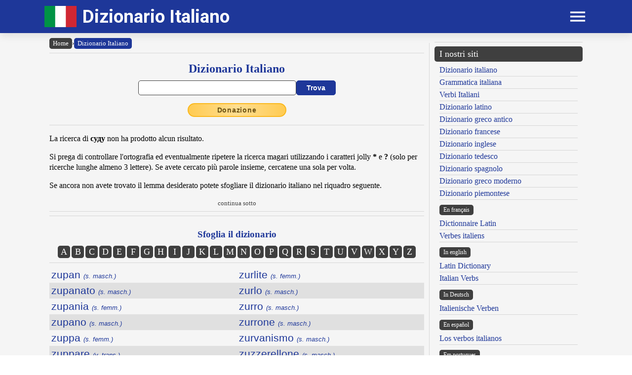

--- FILE ---
content_type: text/html; charset=UTF-8
request_url: https://www.dizionario-italiano.it/dizionario-italiano.php?rs=&lemma=%D1%81%D1%83%D0%B4%D1%83
body_size: 10123
content:
<!DOCTYPE html><html lang="it"><head><meta http-equiv="Content-Type" content="text/html; charset=UTF-8"/>
<script>var __ezHttpConsent={setByCat:function(src,tagType,attributes,category,force,customSetScriptFn=null){var setScript=function(){if(force||window.ezTcfConsent[category]){if(typeof customSetScriptFn==='function'){customSetScriptFn();}else{var scriptElement=document.createElement(tagType);scriptElement.src=src;attributes.forEach(function(attr){for(var key in attr){if(attr.hasOwnProperty(key)){scriptElement.setAttribute(key,attr[key]);}}});var firstScript=document.getElementsByTagName(tagType)[0];firstScript.parentNode.insertBefore(scriptElement,firstScript);}}};if(force||(window.ezTcfConsent&&window.ezTcfConsent.loaded)){setScript();}else if(typeof getEzConsentData==="function"){getEzConsentData().then(function(ezTcfConsent){if(ezTcfConsent&&ezTcfConsent.loaded){setScript();}else{console.error("cannot get ez consent data");force=true;setScript();}});}else{force=true;setScript();console.error("getEzConsentData is not a function");}},};</script>
<script>var ezTcfConsent=window.ezTcfConsent?window.ezTcfConsent:{loaded:false,store_info:false,develop_and_improve_services:false,measure_ad_performance:false,measure_content_performance:false,select_basic_ads:false,create_ad_profile:false,select_personalized_ads:false,create_content_profile:false,select_personalized_content:false,understand_audiences:false,use_limited_data_to_select_content:false,};function getEzConsentData(){return new Promise(function(resolve){document.addEventListener("ezConsentEvent",function(event){var ezTcfConsent=event.detail.ezTcfConsent;resolve(ezTcfConsent);});});}</script>
<script>if(typeof _setEzCookies!=='function'){function _setEzCookies(ezConsentData){var cookies=window.ezCookieQueue;for(var i=0;i<cookies.length;i++){var cookie=cookies[i];if(ezConsentData&&ezConsentData.loaded&&ezConsentData[cookie.tcfCategory]){document.cookie=cookie.name+"="+cookie.value;}}}}
window.ezCookieQueue=window.ezCookieQueue||[];if(typeof addEzCookies!=='function'){function addEzCookies(arr){window.ezCookieQueue=[...window.ezCookieQueue,...arr];}}
addEzCookies([{name:"ezoab_477316",value:"mod297; Path=/; Domain=dizionario-italiano.it; Max-Age=7200",tcfCategory:"store_info",isEzoic:"true",},{name:"ezosuibasgeneris-1",value:"b1153baf-4cae-4dd1-77a3-6c9206becfcd; Path=/; Domain=dizionario-italiano.it; Expires=Fri, 22 Jan 2027 09:30:33 UTC; Secure; SameSite=None",tcfCategory:"understand_audiences",isEzoic:"true",}]);if(window.ezTcfConsent&&window.ezTcfConsent.loaded){_setEzCookies(window.ezTcfConsent);}else if(typeof getEzConsentData==="function"){getEzConsentData().then(function(ezTcfConsent){if(ezTcfConsent&&ezTcfConsent.loaded){_setEzCookies(window.ezTcfConsent);}else{console.error("cannot get ez consent data");_setEzCookies(window.ezTcfConsent);}});}else{console.error("getEzConsentData is not a function");_setEzCookies(window.ezTcfConsent);}</script><script type="text/javascript" data-ezscrex='false' data-cfasync='false'>window._ezaq = Object.assign({"edge_cache_status":12,"edge_response_time":328,"url":"https://www.dizionario-italiano.it/dizionario-italiano.php?rs=\u0026lemma=%D1%81%D1%83%D0%B4%D1%83"}, typeof window._ezaq !== "undefined" ? window._ezaq : {});</script><script type="text/javascript" data-ezscrex='false' data-cfasync='false'>window._ezaq = Object.assign({"ab_test_id":"mod297"}, typeof window._ezaq !== "undefined" ? window._ezaq : {});window.__ez=window.__ez||{};window.__ez.tf={"idfmod":"true"};</script><script type="text/javascript" data-ezscrex='false' data-cfasync='false'>window.ezDisableAds = true;</script>
<script data-ezscrex='false' data-cfasync='false' data-pagespeed-no-defer>var __ez=__ez||{};__ez.stms=Date.now();__ez.evt={};__ez.script={};__ez.ck=__ez.ck||{};__ez.template={};__ez.template.isOrig=true;__ez.queue=__ez.queue||function(){var e=0,i=0,t=[],n=!1,o=[],r=[],s=!0,a=function(e,i,n,o,r,s,a){var l=arguments.length>7&&void 0!==arguments[7]?arguments[7]:window,d=this;this.name=e,this.funcName=i,this.parameters=null===n?null:w(n)?n:[n],this.isBlock=o,this.blockedBy=r,this.deleteWhenComplete=s,this.isError=!1,this.isComplete=!1,this.isInitialized=!1,this.proceedIfError=a,this.fWindow=l,this.isTimeDelay=!1,this.process=function(){f("... func = "+e),d.isInitialized=!0,d.isComplete=!0,f("... func.apply: "+e);var i=d.funcName.split("."),n=null,o=this.fWindow||window;i.length>3||(n=3===i.length?o[i[0]][i[1]][i[2]]:2===i.length?o[i[0]][i[1]]:o[d.funcName]),null!=n&&n.apply(null,this.parameters),!0===d.deleteWhenComplete&&delete t[e],!0===d.isBlock&&(f("----- F'D: "+d.name),m())}},l=function(e,i,t,n,o,r,s){var a=arguments.length>7&&void 0!==arguments[7]?arguments[7]:window,l=this;this.name=e,this.path=i,this.async=o,this.defer=r,this.isBlock=t,this.blockedBy=n,this.isInitialized=!1,this.isError=!1,this.isComplete=!1,this.proceedIfError=s,this.fWindow=a,this.isTimeDelay=!1,this.isPath=function(e){return"/"===e[0]&&"/"!==e[1]},this.getSrc=function(e){return void 0!==window.__ezScriptHost&&this.isPath(e)&&"banger.js"!==this.name?window.__ezScriptHost+e:e},this.process=function(){l.isInitialized=!0,f("... file = "+e);var i=this.fWindow?this.fWindow.document:document,t=i.createElement("script");t.src=this.getSrc(this.path),!0===o?t.async=!0:!0===r&&(t.defer=!0),t.onerror=function(){var e={url:window.location.href,name:l.name,path:l.path,user_agent:window.navigator.userAgent};"undefined"!=typeof _ezaq&&(e.pageview_id=_ezaq.page_view_id);var i=encodeURIComponent(JSON.stringify(e)),t=new XMLHttpRequest;t.open("GET","//g.ezoic.net/ezqlog?d="+i,!0),t.send(),f("----- ERR'D: "+l.name),l.isError=!0,!0===l.isBlock&&m()},t.onreadystatechange=t.onload=function(){var e=t.readyState;f("----- F'D: "+l.name),e&&!/loaded|complete/.test(e)||(l.isComplete=!0,!0===l.isBlock&&m())},i.getElementsByTagName("head")[0].appendChild(t)}},d=function(e,i){this.name=e,this.path="",this.async=!1,this.defer=!1,this.isBlock=!1,this.blockedBy=[],this.isInitialized=!0,this.isError=!1,this.isComplete=i,this.proceedIfError=!1,this.isTimeDelay=!1,this.process=function(){}};function c(e,i,n,s,a,d,c,u,f){var m=new l(e,i,n,s,a,d,c,f);!0===u?o[e]=m:r[e]=m,t[e]=m,h(m)}function h(e){!0!==u(e)&&0!=s&&e.process()}function u(e){if(!0===e.isTimeDelay&&!1===n)return f(e.name+" blocked = TIME DELAY!"),!0;if(w(e.blockedBy))for(var i=0;i<e.blockedBy.length;i++){var o=e.blockedBy[i];if(!1===t.hasOwnProperty(o))return f(e.name+" blocked = "+o),!0;if(!0===e.proceedIfError&&!0===t[o].isError)return!1;if(!1===t[o].isComplete)return f(e.name+" blocked = "+o),!0}return!1}function f(e){var i=window.location.href,t=new RegExp("[?&]ezq=([^&#]*)","i").exec(i);"1"===(t?t[1]:null)&&console.debug(e)}function m(){++e>200||(f("let's go"),p(o),p(r))}function p(e){for(var i in e)if(!1!==e.hasOwnProperty(i)){var t=e[i];!0===t.isComplete||u(t)||!0===t.isInitialized||!0===t.isError?!0===t.isError?f(t.name+": error"):!0===t.isComplete?f(t.name+": complete already"):!0===t.isInitialized&&f(t.name+": initialized already"):t.process()}}function w(e){return"[object Array]"==Object.prototype.toString.call(e)}return window.addEventListener("load",(function(){setTimeout((function(){n=!0,f("TDELAY -----"),m()}),5e3)}),!1),{addFile:c,addFileOnce:function(e,i,n,o,r,s,a,l,d){t[e]||c(e,i,n,o,r,s,a,l,d)},addDelayFile:function(e,i){var n=new l(e,i,!1,[],!1,!1,!0);n.isTimeDelay=!0,f(e+" ...  FILE! TDELAY"),r[e]=n,t[e]=n,h(n)},addFunc:function(e,n,s,l,d,c,u,f,m,p){!0===c&&(e=e+"_"+i++);var w=new a(e,n,s,l,d,u,f,p);!0===m?o[e]=w:r[e]=w,t[e]=w,h(w)},addDelayFunc:function(e,i,n){var o=new a(e,i,n,!1,[],!0,!0);o.isTimeDelay=!0,f(e+" ...  FUNCTION! TDELAY"),r[e]=o,t[e]=o,h(o)},items:t,processAll:m,setallowLoad:function(e){s=e},markLoaded:function(e){if(e&&0!==e.length){if(e in t){var i=t[e];!0===i.isComplete?f(i.name+" "+e+": error loaded duplicate"):(i.isComplete=!0,i.isInitialized=!0)}else t[e]=new d(e,!0);f("markLoaded dummyfile: "+t[e].name)}},logWhatsBlocked:function(){for(var e in t)!1!==t.hasOwnProperty(e)&&u(t[e])}}}();__ez.evt.add=function(e,t,n){e.addEventListener?e.addEventListener(t,n,!1):e.attachEvent?e.attachEvent("on"+t,n):e["on"+t]=n()},__ez.evt.remove=function(e,t,n){e.removeEventListener?e.removeEventListener(t,n,!1):e.detachEvent?e.detachEvent("on"+t,n):delete e["on"+t]};__ez.script.add=function(e){var t=document.createElement("script");t.src=e,t.async=!0,t.type="text/javascript",document.getElementsByTagName("head")[0].appendChild(t)};__ez.dot=__ez.dot||{};__ez.queue.addFileOnce('/detroitchicago/boise.js', '/detroitchicago/boise.js?gcb=195-2&cb=5', true, [], true, false, true, false);__ez.queue.addFileOnce('/parsonsmaize/abilene.js', '/parsonsmaize/abilene.js?gcb=195-2&cb=e80eca0cdb', true, [], true, false, true, false);__ez.queue.addFileOnce('/parsonsmaize/mulvane.js', '/parsonsmaize/mulvane.js?gcb=195-2&cb=e75e48eec0', true, ['/parsonsmaize/abilene.js'], true, false, true, false);__ez.queue.addFileOnce('/detroitchicago/birmingham.js', '/detroitchicago/birmingham.js?gcb=195-2&cb=539c47377c', true, ['/parsonsmaize/abilene.js'], true, false, true, false);</script>
<script data-ezscrex="false" type="text/javascript" data-cfasync="false">window._ezaq = Object.assign({"ad_cache_level":0,"adpicker_placement_cnt":0,"ai_placeholder_cache_level":0,"ai_placeholder_placement_cnt":-1,"author":"Olivetti Media Communication - Enrico Olivetti","domain":"dizionario-italiano.it","domain_id":477316,"ezcache_level":1,"ezcache_skip_code":0,"has_bad_image":0,"has_bad_words":0,"is_sitespeed":0,"lt_cache_level":0,"response_size":37541,"response_size_orig":31650,"response_time_orig":313,"template_id":5,"url":"https://www.dizionario-italiano.it/dizionario-italiano.php?rs=\u0026lemma=%D1%81%D1%83%D0%B4%D1%83","word_count":0,"worst_bad_word_level":0}, typeof window._ezaq !== "undefined" ? window._ezaq : {});__ez.queue.markLoaded('ezaqBaseReady');</script>
<script type='text/javascript' data-ezscrex='false' data-cfasync='false'>
window.ezAnalyticsStatic = true;

function analyticsAddScript(script) {
	var ezDynamic = document.createElement('script');
	ezDynamic.type = 'text/javascript';
	ezDynamic.innerHTML = script;
	document.head.appendChild(ezDynamic);
}
function getCookiesWithPrefix() {
    var allCookies = document.cookie.split(';');
    var cookiesWithPrefix = {};

    for (var i = 0; i < allCookies.length; i++) {
        var cookie = allCookies[i].trim();

        for (var j = 0; j < arguments.length; j++) {
            var prefix = arguments[j];
            if (cookie.indexOf(prefix) === 0) {
                var cookieParts = cookie.split('=');
                var cookieName = cookieParts[0];
                var cookieValue = cookieParts.slice(1).join('=');
                cookiesWithPrefix[cookieName] = decodeURIComponent(cookieValue);
                break; // Once matched, no need to check other prefixes
            }
        }
    }

    return cookiesWithPrefix;
}
function productAnalytics() {
	var d = {"pr":[6],"omd5":"7d6a4049d2f087b7d83a25352cba2641","nar":"risk score"};
	d.u = _ezaq.url;
	d.p = _ezaq.page_view_id;
	d.v = _ezaq.visit_uuid;
	d.ab = _ezaq.ab_test_id;
	d.e = JSON.stringify(_ezaq);
	d.ref = document.referrer;
	d.c = getCookiesWithPrefix('active_template', 'ez', 'lp_');
	if(typeof ez_utmParams !== 'undefined') {
		d.utm = ez_utmParams;
	}

	var dataText = JSON.stringify(d);
	var xhr = new XMLHttpRequest();
	xhr.open('POST','/ezais/analytics?cb=1', true);
	xhr.onload = function () {
		if (xhr.status!=200) {
            return;
		}

        if(document.readyState !== 'loading') {
            analyticsAddScript(xhr.response);
            return;
        }

        var eventFunc = function() {
            if(document.readyState === 'loading') {
                return;
            }
            document.removeEventListener('readystatechange', eventFunc, false);
            analyticsAddScript(xhr.response);
        };

        document.addEventListener('readystatechange', eventFunc, false);
	};
	xhr.setRequestHeader('Content-Type','text/plain');
	xhr.send(dataText);
}
__ez.queue.addFunc("productAnalytics", "productAnalytics", null, true, ['ezaqBaseReady'], false, false, false, true);
</script><base href="https://www.dizionario-italiano.it/dizionario-italiano.php?rs&amp;lemma=%D1%81%D1%83%D0%B4%D1%83"/>
    <title>DIZIONARIO ITALIANO OLIVETTI</title>
    <meta name="description" content="Dizionario Italiano: il miglior dizionario italiano consultabile gratuitamente on line!."/>
    <meta name="keywords" content="dizionario italiano, dizionario online, lingua italiana, dizionario, italiano, anagrammi, rimario, grammatica italiana, enrico olivetti"/>
    <meta name="robots" content="all"/>
    
    <meta http-equiv="Content-Language" content="it"/>
    <meta http-equiv="Keywords" content="dizionario italiano, dizionario online, lingua italiana, dizionario, italiano, anagrammi, rimario, grammatica italiana, enrico olivetti"/>
    <meta name="viewport" content="width=device-width, initial-scale=1.0"/>

    <meta property="og:title" content="DIZIONARIO ITALIANO OLIVETTI"/>
    <meta property="og:description" content="Dizionario Italiano: il miglior dizionario italiano consultabile gratuitamente on line!."/>
    <meta property="og:image" content="https://www.dizionario-italiano.it/inc/logo-banner.jpg"/>
    
    <meta name="OWNER" content="Arsenia Enriquez"/>
    <meta name="author" content="Olivetti Media Communication - Enrico Olivetti"/>
    <meta name="admin" content="Olivetti Media Communication - Mark Willian Olivetti"/>
    <meta name="developer" content="Olivetti Media Communication - Nazer Castañeda"/>

    <link rel="preconnect" href="https://fonts.googleapis.com"/>
    <link rel="preconnect" href="https://fonts.gstatic.com" crossorigin=""/>
    <link rel="preconnect" href="https://play.google.com"/>
    
    <link href="https://fonts.googleapis.com/css2?family=Roboto:wght@400;500;700&amp;display=swap" rel="stylesheet"/>

    <link rel="stylesheet" href="/inc/dizionario-italiano-v2.css"/>
    <link rel="stylesheet" href="/inc/template.style.default.css" type="text/css"/>
    <link rel="stylesheet" href="/inc/template.style.all.css" type="text/css"/>
    <link rel="stylesheet" href="/inc/template.style.media.css" type="text/css"/>

    
    <script>
        (function(i,s,o,g,r,a,m){i['GoogleAnalyticsObject']=r;i[r]=i[r]||function(){
        (i[r].q=i[r].q||[]).push(arguments)},i[r].l=1*new Date();a=s.createElement(o),
        m=s.getElementsByTagName(o)[0];a.async=1;a.src=g;m.parentNode.insertBefore(a,m)
        })(window,document,'script','//www.google-analytics.com/analytics.js','ga');

        ga('create', 'UA-37639852-1', 'auto');
        ga('require', 'displayfeatures')
        ga('send', 'pageview');
    </script>
    
    <script type="text/javascript">
        document.addEventListener("keydown", function(event) {
            if (document.activeElement == document.getElementById("txt_parola") 
            || document.activeElement == document.getElementById("txt_browse")) {
                return;
            }
            document.getElementById("txt_parola").focus();
        });
    </script>
<link rel='canonical' href='https://dizionario-italiano.it/dizionario-italiano.php?rs&amp;lemma=%D1%81%D1%83%D0%B4%D1%83' />
<script type='text/javascript'>
var ezoTemplate = 'orig_site';
var ezouid = '1';
var ezoFormfactor = '1';
</script><script data-ezscrex="false" type='text/javascript'>
var soc_app_id = '0';
var did = 477316;
var ezdomain = 'dizionario-italiano.it';
var ezoicSearchable = 1;
</script></head>
<body lang="it" id="body">


<div class="container">

    <div id="header">
        <div class="header-wrapper">
            <div class="header-container">
                <div class="brand">
                    <div class="logo-container">
                        <a href="https://www.dizionario-italiano.it">
                            <img id="logoImage" src="/inc/logo-dizionario.png" width="65px" height="43px" alt="Dizionario Italiano" title="Dizionario Italiano"/>
                        </a>
                    </div>
                    <a class="site-name" href="https://www.dizionario-italiano.it">Dizionario Italiano</a>
                </div>

                <div class="button-container">
                    <div id="appButton">
                        <img id="menuButton" src="/inc/menu.png" width="40px" height="30px" alt="Menu"/>
                    </div>
                </div>
            </div>
        </div>
        <div class="navigation-wrapper">
            <div id="navigation">
                <div class="navigation-content">

                    <div class="navigation-row">

                        <div class="navigation-item">
                            <a class="nav-title" href="/index.php">Home</a>
                            <a class="nav-title" href="/dizionario-italiano.php">Dizionario</a>
                            <ul>
                                <li><a class="nav-link" href="/dizionario-italiano.php">Dizionario italiano</a></li>
                                <li><a class="nav-link" href="/dizionario-italiano-istruzioni.php">Istruzioni consultazione</a></li>
                                <li><a class="nav-link" href="/dizionario-italiano-abbreviazioni.php">Abbreviazioni</a></li>
                                <li><a class="nav-link" href="/dizionario-italiano-bibliografia.php">Note bibliografiche</a></li>
                            </ul>
                        </div>

                        <div class="navigation-item">
                            <a class="nav-title" href="#">Lingua e grammatica</a>
                            <ul>
                                <li><a class="nav-link" href="/grammatica-italiana.php">Grammatica italiana</a></li>
                            </ul>
                            <a class="nav-title" href="#">Risorse</a>
                            <ul>
                                <li><a class="nav-link" href="/dizionario-abitanti-italia.php">Nomi degli abitanti</a></li>
                                <li><a class="nav-link" href="/autori/">Dizionario Autori</a></li>
                                <li><a class="nav-link" href="/linguamadre/">Pillole linguistiche</a></li>
                                <li><a class="nav-link" href="/dizionario-italiano-brocardi.php">Frasi latine usate in italiano</a></li>
                            </ul>
                        </div>

                        <div class="navigation-item">
                            <a class="nav-title" href="#">Utilità</a>
                            <ul>
                                <li><a class="nav-link" href="/dizionario-italiano-link.php">I nostri link</a></li>
                                <li><a class="nav-link" href="/dizionario-italiano-site-map.php">Mappa del sito</a></li>
                            </ul>
                        </div>

                        <div class="navigation-item">
                            <a class="nav-title" href="#">Chi siamo</a>
                            <ul>
                                <li><a class="nav-link" href="/dizionario-italiano-chi-siamo.php">Chi siamo</a></li>
                                <li><a class="nav-link" href="/dizionario-italiano-condizioni.php">Termini e condizioni</a></li>
                                <li><a class="nav-link" href="/dizionario-italiano-privacy.php">Informativa sulla privacy</a></li>
                                <li><a class="nav-link" href="/dizionario-italiano-contact.php">Modulo di contatto</a></li>
                            </ul>
                        </div>

                    </div>

                </div>
            </div>
        </div>
    </div>

    <div id="main">
        <div class="content">
            <div class="left-content">
                <div id="breadcrumbs"><a href="https://www.dizionario-italiano.it">Home</a><span class="separator">›</span><a class="background-primary" href="https://www.dizionario-italiano.it/dizionario-italiano.php">Dizionario Italiano</a></div><hr/>
<!-- form dizionario italiano -->
<div class="section mb-3">
    <div class="col">
        <h2 class="formSearchTitle">
            <label for="txt_parola">Dizionario Italiano</label>
        </h2>
        <div class="formSearchWidth">
            <form name="dizionario" method="GET" action="https://www.dizionario-italiano.it/dizionario-italiano.php">
                <div class="formSearchBody">
                    <input name="parola" id="txt_parola" class="formSearchInput" type="text" value="" required=""/>
                    <input class="formSearchButton" value="Trova" type="submit"/>
                </div>
            </form>
        </div>
    </div>
</div>
<!-- /form dizionario italiano -->
<div class="text-center mb-3"><a class="donateButton" target="_blank" href="https://donorbox.org/olivetti-media-communication-donazione?default_interval=m">Donazione</a></div><hr size="1"/><p>La ricerca di <b>суду</b> non ha prodotto alcun risultato.</p>

    <p>Si prega di controllare l&#39;ortografia ed eventualmente ripetere la ricerca magari utilizzando i caratteri jolly <b>*</b> e <b>?</b> (solo per ricerche lunghe almeno 3 lettere). Se avete cercato più parole insieme, cercatene una sola per volta.</p>
    <p>Se ancora non avete trovato il lemma desiderato potete sfogliare il dizionario italiano nel riquadro seguente.</p>
    <div class="mt-3 text-center"><span class="small text-secondary">continua sotto</span></div><hr size="1"/><div class="text-center">
<!-- Ezoic - _CENTER1 - under_page_title -->
<div id="ezoic-pub-ad-placeholder-108"> </div>
<!-- End Ezoic - _CENTER1 - under_page_title -->
</div><hr size="1"/><br/><div class="text-center"><h3 class="mb-1">Sfoglia il dizionario</h3>
<div class="browser-letter-container"><a class="browser-letter-link" href="/dizionario-italiano.php?browse=A">A</a>
<a class="browser-letter-link" href="/dizionario-italiano.php?browse=B">B</a>
<a class="browser-letter-link" href="/dizionario-italiano.php?browse=C">C</a>
<a class="browser-letter-link" href="/dizionario-italiano.php?browse=D">D</a>
<a class="browser-letter-link" href="/dizionario-italiano.php?browse=E">E</a>
<a class="browser-letter-link" href="/dizionario-italiano.php?browse=F">F</a>
<a class="browser-letter-link" href="/dizionario-italiano.php?browse=G">G</a>
<a class="browser-letter-link" href="/dizionario-italiano.php?browse=H">H</a>
<a class="browser-letter-link" href="/dizionario-italiano.php?browse=I">I</a>
<a class="browser-letter-link" href="/dizionario-italiano.php?browse=J">J</a>
<a class="browser-letter-link" href="/dizionario-italiano.php?browse=K">K</a>
<a class="browser-letter-link" href="/dizionario-italiano.php?browse=L">L</a>
<a class="browser-letter-link" href="/dizionario-italiano.php?browse=M">M</a>
<a class="browser-letter-link" href="/dizionario-italiano.php?browse=N">N</a>
<a class="browser-letter-link" href="/dizionario-italiano.php?browse=O">O</a>
<a class="browser-letter-link" href="/dizionario-italiano.php?browse=P">P</a>
<a class="browser-letter-link" href="/dizionario-italiano.php?browse=Q">Q</a>
<a class="browser-letter-link" href="/dizionario-italiano.php?browse=R">R</a>
<a class="browser-letter-link" href="/dizionario-italiano.php?browse=S">S</a>
<a class="browser-letter-link" href="/dizionario-italiano.php?browse=T">T</a>
<a class="browser-letter-link" href="/dizionario-italiano.php?browse=U">U</a>
<a class="browser-letter-link" href="/dizionario-italiano.php?browse=V">V</a>
<a class="browser-letter-link" href="/dizionario-italiano.php?browse=W">W</a>
<a class="browser-letter-link" href="/dizionario-italiano.php?browse=X">X</a>
<a class="browser-letter-link" href="/dizionario-italiano.php?browse=Y">Y</a>
<a class="browser-letter-link" href="/dizionario-italiano.php?browse=Z">Z</a>
</div></div><hr size="1"/>
<div class="list">
<div class="section-fixed">
<div class="br_italiano col flex-basis-50 mw-50 p-1 "><a class="adv" href="/dizionario-italiano.php?lemma=ZUPAN100"> zupan <span class="grm_ita small text-italic">(s. masch.)</span></a>
</div>
<div class="br_italiano col flex-basis-50 mw-50 p-1 "><a class="adv" href="/dizionario-italiano.php?lemma=ZURLITE100"> zurlite <span class="grm_ita small text-italic">(s. femm.)</span></a>
</div>
</div>
<div class="section-fixed">
<div class="br_italiano col flex-basis-50 mw-50 p-1 background-stripe"><a class="adv" href="/dizionario-italiano.php?lemma=ZUPANATO100"> zupanato <span class="grm_ita small text-italic">(s. masch.)</span></a>
</div>
<div class="br_italiano col flex-basis-50 mw-50 p-1 background-stripe"><a class="adv" href="/dizionario-italiano.php?lemma=ZURLO100"> zurlo <span class="grm_ita small text-italic">(s. masch.)</span></a>
</div>
</div>
<div class="section-fixed">
<div class="br_italiano col flex-basis-50 mw-50 p-1 "><a class="adv" href="/dizionario-italiano.php?lemma=ZUPANIA100"> zupania <span class="grm_ita small text-italic">(s. femm.)</span></a>
</div>
<div class="br_italiano col flex-basis-50 mw-50 p-1 "><a class="adv" href="/dizionario-italiano.php?lemma=ZURRO100"> zurro <span class="grm_ita small text-italic">(s. masch.)</span></a>
</div>
</div>
<div class="section-fixed">
<div class="br_italiano col flex-basis-50 mw-50 p-1 background-stripe"><a class="adv" href="/dizionario-italiano.php?lemma=ZUPANO100"> zupano <span class="grm_ita small text-italic">(s. masch.)</span></a>
</div>
<div class="br_italiano col flex-basis-50 mw-50 p-1 background-stripe"><a class="adv" href="/dizionario-italiano.php?lemma=ZURRONE100"> zurrone <span class="grm_ita small text-italic">(s. masch.)</span></a>
</div>
</div>
<div class="section-fixed">
<div class="br_italiano col flex-basis-50 mw-50 p-1 "><a class="adv" href="/dizionario-italiano.php?lemma=ZUPPA100"> zuppa <span class="grm_ita small text-italic">(s. femm.)</span></a>
</div>
<div class="br_italiano col flex-basis-50 mw-50 p-1 "><a class="adv" href="/dizionario-italiano.php?lemma=ZURVANISMO100"> zurvanismo <span class="grm_ita small text-italic">(s. masch.)</span></a>
</div>
</div>
<div class="section-fixed">
<div class="br_italiano col flex-basis-50 mw-50 p-1 background-stripe"><a class="adv" href="/dizionario-italiano.php?lemma=ZUPPARE100"> zuppare <span class="grm_ita small text-italic">(v. trans.)</span></a>
</div>
<div class="br_italiano col flex-basis-50 mw-50 p-1 background-stripe"><a class="adv" href="/dizionario-italiano.php?lemma=ZUZZERELLONE100"> zuzzerellone <span class="grm_ita small text-italic">(s. masch.)</span></a>
</div>
</div>
<div class="section-fixed">
<div class="br_italiano col flex-basis-50 mw-50 p-1 "><a class="adv" href="/dizionario-italiano.php?lemma=ZUPPATA100"> zuppata <span class="grm_ita small text-italic">(s. femm.)</span></a>
</div>
<div class="br_italiano col flex-basis-50 mw-50 p-1 "><a class="adv" href="/dizionario-italiano.php?lemma=ZUZZERULLONE100"> zuzzerullone <span class="grm_ita small text-italic">(s. masch.)</span></a>
</div>
</div>
<div class="section-fixed">
<div class="br_italiano col flex-basis-50 mw-50 p-1 background-stripe"><a class="adv" href="/dizionario-italiano.php?lemma=ZUPPATO100"> zuppato <span class="grm_ita small text-italic">(part. pass.)</span></a>
</div>
<div class="br_italiano col flex-basis-50 mw-50 p-1 background-stripe"><a class="adv" href="/dizionario-italiano.php?lemma=ZUZZURELLARE100"> zuzzurellare <span class="grm_ita small text-italic">(v. intr.)</span></a>
</div>
</div>
<div class="section-fixed">
<div class="br_italiano col flex-basis-50 mw-50 p-1 "><a class="adv" href="/dizionario-italiano.php?lemma=ZUPPATORE100"> zuppatore <span class="grm_ita small text-italic">(agg. e s. masc.)</span></a>
</div>
<div class="br_italiano col flex-basis-50 mw-50 p-1 "><a class="adv" href="/dizionario-italiano.php?lemma=ZUZZURELLATO100"> zuzzurellato <span class="grm_ita small text-italic">(part. pass.)</span></a>
</div>
</div>
<div class="section-fixed">
<div class="br_italiano col flex-basis-50 mw-50 p-1 background-stripe"><a class="adv" href="/dizionario-italiano.php?lemma=ZUPPETTA100"> zuppetta <span class="grm_ita small text-italic">(s. femm.)</span></a>
</div>
<div class="br_italiano col flex-basis-50 mw-50 p-1 background-stripe"><a class="adv" href="/dizionario-italiano.php?lemma=ZUZZURELLONE100"> zuzzurellone <span class="grm_ita small text-italic">(s. masch.)</span></a>
</div>
</div>
<div class="section-fixed">
<div class="br_italiano col flex-basis-50 mw-50 p-1 "><a class="adv" href="/dizionario-italiano.php?lemma=ZUPPIERA100"> zuppiera <span class="grm_ita small text-italic">(s. femm.)</span></a>
</div>
<div class="br_italiano col flex-basis-50 mw-50 p-1 "><a class="adv" href="/dizionario-italiano.php?lemma=ZUZZURULLONE100"> zuzzurullone <span class="grm_ita small text-italic">(s. masch.)</span></a>
</div>
</div>
<div class="section-fixed">
<div class="br_italiano col flex-basis-50 mw-50 p-1 background-stripe"><a class="adv" href="/dizionario-italiano.php?lemma=ZUPPIGNO100"> zuppigno <span class="grm_ita small text-italic">(s. masch.)</span></a>
</div>
<div class="br_italiano col flex-basis-50 mw-50 p-1 background-stripe"><a class="adv" href="/dizionario-italiano.php?lemma=ZVJAGINCEVITE100"> zvjagincevite <span class="grm_ita small text-italic">(s. femm.)</span></a>
</div>
</div>
<div class="section-fixed">
<div class="br_italiano col flex-basis-50 mw-50 p-1 "><a class="adv" href="/dizionario-italiano.php?lemma=ZUPPINESE100"> zuppinese <span class="grm_ita small text-italic">(agg.)</span></a>
</div>
<div class="br_italiano col flex-basis-50 mw-50 p-1 "><a class="adv" href="/dizionario-italiano.php?lemma=ZW100"> ZW <span class="grm_ita small text-italic">(sigla)</span></a>
</div>
</div>
<div class="section-fixed">
<div class="br_italiano col flex-basis-50 mw-50 p-1 background-stripe"><a class="adv" href="/dizionario-italiano.php?lemma=ZUPPINESE100"> zuppinese <span class="grm_ita small text-italic">(s. masch. e femm.)</span></a>
</div>
<div class="br_italiano col flex-basis-50 mw-50 p-1 background-stripe"><a class="adv" href="/dizionario-italiano.php?lemma=ZWERGSCHNAUZER100"> zwergschnauzer <span class="grm_ita small text-italic">(s. masch.)</span></a>
</div>
</div>
<div class="section-fixed">
<div class="br_italiano col flex-basis-50 mw-50 p-1 "><a class="adv" href="/dizionario-italiano.php?lemma=ZUPPO100"> zuppo <span class="grm_ita small text-italic">(agg.)</span></a>
</div>
<div class="br_italiano col flex-basis-50 mw-50 p-1 "><a class="adv" href="/dizionario-italiano.php?lemma=ZWIESELITE100"> zwieselite <span class="grm_ita small text-italic">(s. femm.)</span></a>
</div>
</div>
<div class="section-fixed">
<div class="br_italiano col flex-basis-50 mw-50 p-1 background-stripe"><a class="adv" href="/dizionario-italiano.php?lemma=ZURCANA100"> zurcana <span class="grm_ita small text-italic">(s. femm.)</span></a>
</div>
<div class="br_italiano col flex-basis-50 mw-50 p-1 background-stripe"><a class="adv" href="/dizionario-italiano.php?lemma=ZWINGLIANESIMO100"> zwinglianesimo <span class="grm_ita small text-italic">(s. masch.)</span></a>
</div>
</div>
<div class="section-fixed">
<div class="br_italiano col flex-basis-50 mw-50 p-1 "><a class="adv" href="/dizionario-italiano.php?lemma=ZURCAROLO100"> zurcarolo <span class="grm_ita small text-italic">(agg.)</span></a>
</div>
<div class="br_italiano col flex-basis-50 mw-50 p-1 "><a class="adv" href="/dizionario-italiano.php?lemma=ZWINGLIANO100"> zwingliano <span class="grm_ita small text-italic">(agg.)</span></a>
</div>
</div>
<div class="section-fixed">
<div class="br_italiano col flex-basis-50 mw-50 p-1 background-stripe"><a class="adv" href="/dizionario-italiano.php?lemma=ZURCAROLO100"> zurcarolo <span class="grm_ita small text-italic">(s. masch.)</span></a>
</div>
<div class="br_italiano col flex-basis-50 mw-50 p-1 background-stripe"><a class="adv" href="/dizionario-italiano.php?lemma=ZWINGLIANO100"> zwingliano <span class="grm_ita small text-italic">(s. masch.)</span></a>
</div>
</div>
<div class="section-fixed">
<div class="br_italiano col flex-basis-50 mw-50 p-1 "><a class="adv" href="/dizionario-italiano.php?lemma=ZURESE100"> zurese <span class="grm_ita small text-italic">(agg.)</span></a>
</div>
<div class="br_italiano col flex-basis-50 mw-50 p-1 "><a class="adv" href="/dizionario-italiano.php?lemma=ZWINGLISMO100"> zwinglismo <span class="grm_ita small text-italic">(s. masch.)</span></a>
</div>
</div>
<div class="section-fixed">
<div class="br_italiano col flex-basis-50 mw-50 p-1 background-stripe"><a class="adv" href="/dizionario-italiano.php?lemma=ZURESE100"> zurese <span class="grm_ita small text-italic">(s. masch. e femm.)</span></a>
</div>
<div class="br_italiano col flex-basis-50 mw-50 p-1 background-stripe"><a class="adv" href="/dizionario-italiano.php?lemma=ZWINGLISTA100"> zwinglista <span class="grm_ita small text-italic">(agg. e s. masch.  e femm.)</span></a>
</div>
</div>
<div class="section-fixed">
<div class="br_italiano col flex-basis-50 mw-50 p-1 "><a class="adv" href="/dizionario-italiano.php?lemma=ZURIGANO100"> zurigano <span class="grm_ita small text-italic">(agg. e s. masc.)</span></a>
</div>
<div class="br_italiano col flex-basis-50 mw-50 p-1 "><a class="adv" href="/dizionario-italiano.php?lemma=ZYDECO100"> zydeco <span class="grm_ita small text-italic">(s. masch.)</span></a>
</div>
</div>
<div class="section-fixed">
<div class="br_italiano col flex-basis-50 mw-50 p-1 background-stripe"><a class="adv" href="/dizionario-italiano.php?lemma=ZURIGHESE100"> zurighese <span class="grm_ita small text-italic">(agg.)</span></a>
</div>
<div class="br_italiano col flex-basis-50 mw-50 p-1 background-stripe"><a class="adv" href="/dizionario-italiano.php?lemma=ZYGADITE100"> zygadite <span class="grm_ita small text-italic">(s. femm.)</span></a>
</div>
</div>
<div class="section-fixed">
<div class="br_italiano col flex-basis-50 mw-50 p-1 "><a class="adv" href="/dizionario-italiano.php?lemma=ZURIGHESE100"> zurighese <span class="grm_ita small text-italic">(s. masch. e femm.)</span></a>
</div>
<div class="br_italiano col flex-basis-50 mw-50 p-1 "><a class="adv" href="/dizionario-italiano.php?lemma=ZYGION100"> zygion <span class="grm_ita small text-italic">(s. masch.)</span></a>
</div>
</div>
<div class="section-fixed">
<div class="br_italiano col flex-basis-50 mw-50 p-1 background-stripe"><a class="adv" href="/dizionario-italiano.php?lemma=ZURLARE100"> zurlare <span class="grm_ita small text-italic">(v. intr.)</span></a>
</div>
<div class="br_italiano col flex-basis-50 mw-50 p-1 background-stripe"><a class="adv" href="/dizionario-italiano.php?lemma=ZYGON100"> zygon <span class="grm_ita small text-italic">(s. masch.)</span></a>
</div>
</div>
<div class="section-fixed">
<div class="br_italiano col flex-basis-50 mw-50 p-1 "><a class="adv" href="/dizionario-italiano.php?lemma=ZURLATO100"> zurlato <span class="grm_ita small text-italic">(part. pass.)</span></a>
</div>
<div class="br_italiano col flex-basis-50 mw-50 p-1 "><a class="adv" href="/dizionario-italiano.php?lemma=ZZZ100"> zzz <span class="grm_ita small text-italic">(onom.)</span></a>
</div>
</div>
</div>
<hr size="1"/>
<div class="browser_pagination">
<a class="pagination-link small" href="/dizionario-italiano.php?typ=pg&amp;pg=278011">5562</a>
<a class="pagination-link small" href="/dizionario-italiano.php?typ=pg&amp;pg=278061">5563</a>
<a class="pagination-link small" href="/dizionario-italiano.php?typ=pg&amp;pg=278111">5564</a>
<a class="pagination-link small" href="/dizionario-italiano.php?typ=pg&amp;pg=278161">5565</a>
<a class="pagination-link small" href="/dizionario-italiano.php?typ=pg&amp;pg=278211">5566</a>
<a class="pagination-link small" href="/dizionario-italiano.php?typ=pg&amp;pg=278261">5567</a>
<a class="pagination-link small" href="/dizionario-italiano.php?typ=pg&amp;pg=278311">5568</a>
<a class="pagination-link small" href="/dizionario-italiano.php?typ=pg&amp;pg=278361">5569</a>
<a class="pagination-link small" href="/dizionario-italiano.php?typ=pg&amp;pg=278411">5570</a>
<a class="pagination-link small" href="/dizionario-italiano.php?typ=pg&amp;pg=278461">5571</a>
<a class="pagination-link small background-primary" href="/dizionario-italiano.php?typ=pg&amp;pg=278511">5572</a>
</div>
<hr size="1"/>
<div class="section-fixed pv-1">
<div class="col text-left"><a class="pagination-link small" href="/dizionario-italiano.php?typ=prv&amp;ord=10&amp;pg=ZUPAN100">‹ Pagina precedente</a></div>
<div class="col text-right"><a class="pagination-link small" href="/dizionario-italiano.php?typ=nxt&amp;ord=10&amp;pg=ZZZ100">Pagina successiva ›</a></div>
</div>
<hr size="1"/>

<form name="browser" method="GET" action="https://www.dizionario-italiano.it/dizionario-italiano.php">
    <div class="formSearchBody flex-wrap">
        <span class="display-inline-block mv-2 smaller"><label for="txt_browse">Sfoglia il dizionario italiano a partire da:</label></span>
        <input name="browse" id="txt_browse" class="formBrowseInput" type="text" size="15" required=""/>
        <input class="formSearchButton m-0" value="Trova" type="submit"/>
    </div>
</form>

<hr size="1"/><div class="text-center">
<!-- Ezoic - _CENTER2 - under_first_paragraph -->
<div id="ezoic-pub-ad-placeholder-109"> </div>
<!-- End Ezoic - _CENTER2 - under_first_paragraph -->
</div>            </div>
            <div class="middle-divider">
                <div class="border"></div>
            </div>
            <div class="right-content">
                <div class="text-center">
<!-- Ezoic - _RIGHT1 - sidebar -->
<div id="ezoic-pub-ad-placeholder-105"> </div>
<!-- End Ezoic - _RIGHT1 - sidebar -->
 </div>
                <hr/>

                <div class="our-sites-title">I nostri siti</div>
                <ul>
                    <li><a class="adv" href="https://www.dizionario-italiano.it" title="Dizionario italiano" target="_blank">Dizionario italiano</a></li>
                    <li><a class="adv" href="https://www.dizionario-italiano.it/grammatica-italiana.php" title="Grammatica italiana" target="_blank">Grammatica italiana</a></li>
                    <li><a class="adv" href="https://www.italian-verbs.com/verbi-italiani/coniugazione.php" title="Coniugatore verbi italiani" target="_blank">Verbi Italiani</a></li>
                    <li><a class="adv" href="https://www.dizionario-latino.com" title="Dizionario latino" target="_blank">Dizionario latino</a></li>
                    <li><a class="adv" href="https://www.grecoantico.com" title="Dizionario greco antico" target="_blank">Dizionario greco antico</a></li>
                    <li><a class="adv" href="https://www.dizionario-francese.com" title="Dizionario francese" target="_blank">Dizionario francese</a></li>
                    <li><a class="adv" href="https://www.dizionario-inglese.com" title="Dizionario inglese" target="_blank">Dizionario inglese</a></li>
                    <li><a class="adv" href="https://www.dizionario-tedesco.com" title="Dizionario tedesco" target="_blank">Dizionario tedesco</a></li>
                    <li><a class="adv" href="https://www.dizionario-spagnolo.com" title="Dizionario spagnolo" target="_blank">Dizionario spagnolo</a></li>
                    <li><a class="adv" href="https://www.grecomoderno.com" title="Dizionario greco moderno" target="_blank">Dizionario greco moderno</a></li>
                    <li><a class="adv" href="https://www.piemonteis.com" title="Dizionario piemontese" target="_blank">Dizionario piemontese</a></li>
                </ul>

                <div class="our-sites-subtitle">En français</div>
                <ul>
                    <li><a class="adv" href="https://www.grand-dictionnaire-latin.com" title="Dictionnaire Latin, conjugueur, declinaison latin" target="_blank">Dictionnaire Latin</a></li>
                    <li><a class="adv" href="https://www.italian-verbs.com/verbes-italiens/conjugaison.php" title="Conjugueur, conjugaison Verbes Italiens" target="_blank">Verbes italiens</a></li>
                </ul>
                
                <div class="our-sites-subtitle">In english</div>
                <ul>
                    <li><a class="adv" href="https://www.online-latin-dictionary.com" title="Latin Dictionary conjugator declension" target="_blank">Latin Dictionary</a></li>
                    <li><a class="adv" href="https://www.italian-verbs.com/italian-verbs/conjugation.php" title="Italian Verbs Conjugation Conjugator" target="_blank">Italian Verbs</a></li>
                </ul>
                
                <div class="our-sites-subtitle">In Deutsch</div>
                <ul>
                    <li><a class="adv" href="https://www.italian-verbs.com/italienische-verben/konjugation.php" title="Italienische Verben Konjugation Konjugator" target="_blank">Italienische Verben</a></li>
                </ul>
                
                <div class="our-sites-subtitle">En español</div>
                <ul>
                    <li><a class="adv" href="https://www.italian-verbs.com/los-verbos-italianos/conjugacion.php" title="Conjugación Conjugador Verbos Italianos" target="_blank">Los verbos italianos</a></li>
                </ul>
                
                <div class="our-sites-subtitle">Em portugues</div>
                <ul>
                    <li><a class="adv" href="https://www.italian-verbs.com/os-verbos-italianos/conjugacao.php" title="Conjugaçao Conjugador Verbos Italianos" target="_blank">Os verbos italianos</a></li>
                </ul>
                
                <div class="our-sites-subtitle">По русски</div>
                <ul>
                    <li><a class="adv" href="https://www.italian-verbs.com/italyanskiye-glagoly/konyugatsiya.php" title="Спряжение итальянских глаголов" target="_blank">Итальянские глаголы</a></li>
                </ul>
                
                <div class="our-sites-subtitle">Στα ελληνικά</div>
                <ul>
                    <li><a class="adv" href="https://www.italikolexiko.com" title="Ιταλοελληνικό Ελληνοιταλικό Ιταλικό Λεχικό" target="_blank">Ιταλικό Λεχικό</a></li>
                </ul>
                
                <div class="our-sites-subtitle">Ën piemontèis</div>
                <ul class="mb-3">
                    <li><a class="adv" href="https://www.piemonteis.com" title="Dissionari piemontèis, Dizionario piemontese" target="_blank">Dissionari piemontèis</a></li>
                </ul>

                <div class="our-sites-title">Le nostre applicazioni mobili</div>
                <div class="our-sites-subtitle">Android</div>
                <ul class="mb-3">
                    <li><a class="adv" href="https://play.google.com/store/apps/details?id=com.omc.olivettidizionarioitaliano" title="Dizionario italiano" target="_blank">Dizionario italiano</a></li>
                </ul>

                <div class="text-center">
<!-- Ezoic - _RIGHT2 - sidebar_floating_1 -->
<div id="ezoic-pub-ad-placeholder-106"> </div>
<!-- End Ezoic - _RIGHT2 - sidebar_floating_1 -->
 </div>
            </div>
        </div>
    </div>

    <div id="footer">
        <div class="footer-content">
            <div class="footer-top">© 2002-2029 - Tutti i diritti riservati - Olivetti Media Communication</div>
            <div class="footer-bottom">DIZIONARIO ITALIANO OLIVETTI a cura di Enrico Olivetti</div>
        </div>
    </div>

</div>

<script src="https://ajax.googleapis.com/ajax/libs/jquery/3.7.1/jquery.min.js" defer=""></script>
<script src="/inc/template.script.js" type="text/javascript" defer=""></script>
<script src="/inc/dizionario-italiano-v2.js" type="text/javascript" defer=""></script>


<script data-cfasync="false">function _emitEzConsentEvent(){var customEvent=new CustomEvent("ezConsentEvent",{detail:{ezTcfConsent:window.ezTcfConsent},bubbles:true,cancelable:true,});document.dispatchEvent(customEvent);}
(function(window,document){function _setAllEzConsentTrue(){window.ezTcfConsent.loaded=true;window.ezTcfConsent.store_info=true;window.ezTcfConsent.develop_and_improve_services=true;window.ezTcfConsent.measure_ad_performance=true;window.ezTcfConsent.measure_content_performance=true;window.ezTcfConsent.select_basic_ads=true;window.ezTcfConsent.create_ad_profile=true;window.ezTcfConsent.select_personalized_ads=true;window.ezTcfConsent.create_content_profile=true;window.ezTcfConsent.select_personalized_content=true;window.ezTcfConsent.understand_audiences=true;window.ezTcfConsent.use_limited_data_to_select_content=true;window.ezTcfConsent.select_personalized_content=true;}
function _clearEzConsentCookie(){document.cookie="ezCMPCookieConsent=tcf2;Domain=.dizionario-italiano.it;Path=/;expires=Thu, 01 Jan 1970 00:00:00 GMT";}
_clearEzConsentCookie();if(typeof window.__tcfapi!=="undefined"){window.ezgconsent=false;var amazonHasRun=false;function _ezAllowed(tcdata,purpose){return(tcdata.purpose.consents[purpose]||tcdata.purpose.legitimateInterests[purpose]);}
function _handleConsentDecision(tcdata){window.ezTcfConsent.loaded=true;if(!tcdata.vendor.consents["347"]&&!tcdata.vendor.legitimateInterests["347"]){window._emitEzConsentEvent();return;}
window.ezTcfConsent.store_info=_ezAllowed(tcdata,"1");window.ezTcfConsent.develop_and_improve_services=_ezAllowed(tcdata,"10");window.ezTcfConsent.measure_content_performance=_ezAllowed(tcdata,"8");window.ezTcfConsent.select_basic_ads=_ezAllowed(tcdata,"2");window.ezTcfConsent.create_ad_profile=_ezAllowed(tcdata,"3");window.ezTcfConsent.select_personalized_ads=_ezAllowed(tcdata,"4");window.ezTcfConsent.create_content_profile=_ezAllowed(tcdata,"5");window.ezTcfConsent.measure_ad_performance=_ezAllowed(tcdata,"7");window.ezTcfConsent.use_limited_data_to_select_content=_ezAllowed(tcdata,"11");window.ezTcfConsent.select_personalized_content=_ezAllowed(tcdata,"6");window.ezTcfConsent.understand_audiences=_ezAllowed(tcdata,"9");window._emitEzConsentEvent();}
function _handleGoogleConsentV2(tcdata){if(!tcdata||!tcdata.purpose||!tcdata.purpose.consents){return;}
var googConsentV2={};if(tcdata.purpose.consents[1]){googConsentV2.ad_storage='granted';googConsentV2.analytics_storage='granted';}
if(tcdata.purpose.consents[3]&&tcdata.purpose.consents[4]){googConsentV2.ad_personalization='granted';}
if(tcdata.purpose.consents[1]&&tcdata.purpose.consents[7]){googConsentV2.ad_user_data='granted';}
if(googConsentV2.analytics_storage=='denied'){gtag('set','url_passthrough',true);}
gtag('consent','update',googConsentV2);}
__tcfapi("addEventListener",2,function(tcdata,success){if(!success||!tcdata){window._emitEzConsentEvent();return;}
if(!tcdata.gdprApplies){_setAllEzConsentTrue();window._emitEzConsentEvent();return;}
if(tcdata.eventStatus==="useractioncomplete"||tcdata.eventStatus==="tcloaded"){if(typeof gtag!='undefined'){_handleGoogleConsentV2(tcdata);}
_handleConsentDecision(tcdata);if(tcdata.purpose.consents["1"]===true&&tcdata.vendor.consents["755"]!==false){window.ezgconsent=true;(adsbygoogle=window.adsbygoogle||[]).pauseAdRequests=0;}
if(window.__ezconsent){__ezconsent.setEzoicConsentSettings(ezConsentCategories);}
__tcfapi("removeEventListener",2,function(success){return null;},tcdata.listenerId);if(!(tcdata.purpose.consents["1"]===true&&_ezAllowed(tcdata,"2")&&_ezAllowed(tcdata,"3")&&_ezAllowed(tcdata,"4"))){if(typeof __ez=="object"&&typeof __ez.bit=="object"&&typeof window["_ezaq"]=="object"&&typeof window["_ezaq"]["page_view_id"]=="string"){__ez.bit.Add(window["_ezaq"]["page_view_id"],[new __ezDotData("non_personalized_ads",true),]);}}}});}else{_setAllEzConsentTrue();window._emitEzConsentEvent();}})(window,document);</script><script defer src="https://static.cloudflareinsights.com/beacon.min.js/vcd15cbe7772f49c399c6a5babf22c1241717689176015" integrity="sha512-ZpsOmlRQV6y907TI0dKBHq9Md29nnaEIPlkf84rnaERnq6zvWvPUqr2ft8M1aS28oN72PdrCzSjY4U6VaAw1EQ==" data-cf-beacon='{"version":"2024.11.0","token":"3fd919caac244db386ece9f8fbaab3f8","r":1,"server_timing":{"name":{"cfCacheStatus":true,"cfEdge":true,"cfExtPri":true,"cfL4":true,"cfOrigin":true,"cfSpeedBrain":true},"location_startswith":null}}' crossorigin="anonymous"></script>
</body></html>